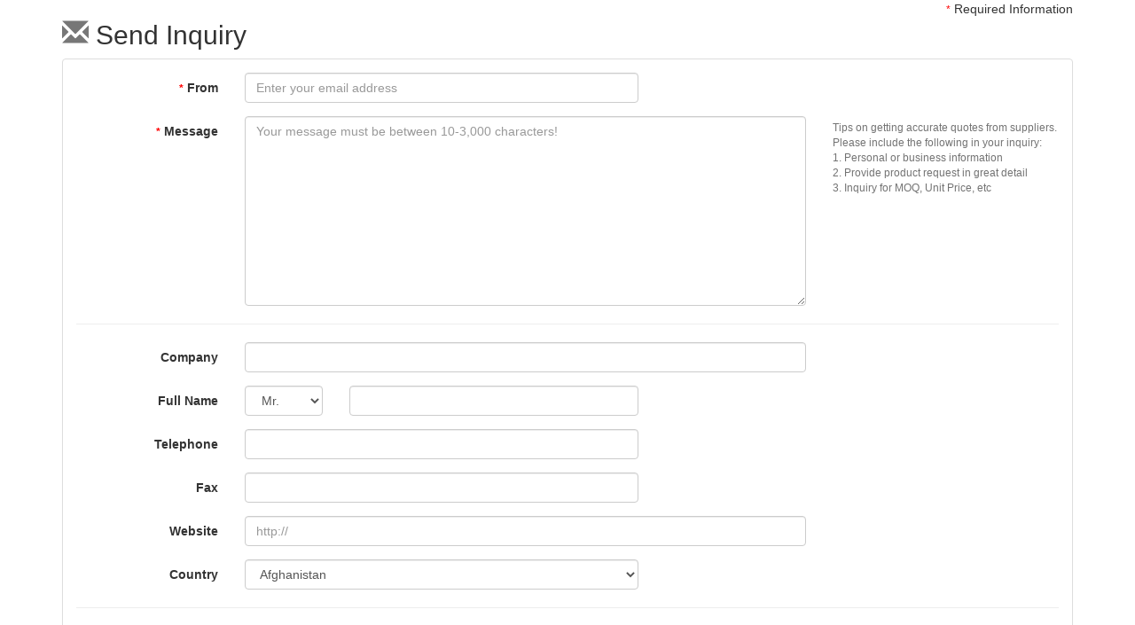

--- FILE ---
content_type: text/html; charset=UTF-8
request_url: http://inquiry.digoodcms.com/form/astrmfg
body_size: 6390
content:
<!DOCTYPE html>

<html lang="en" dir="ltr">

    <head>

        <meta charset="utf-8">

        <meta http-equiv="X-UA-Compatible" content="IE=edge">

        <meta name="viewport" content="width=device-width, initial-scale=1, maximum-scale=1, user-scalable=no">

        <meta name="renderer" content="webkit">

        <meta http-equiv="pragma" content="no-cach" />

        <meta http-equiv="cache-control" content="no-cache" />

        <meta http-equiv="expires" content="0" />

        <title>Send Inquiry</title>

        <link href="https://cdn.jsdelivr.net/npm/bootstrap@3.4.1/dist/css/bootstrap.min.css" rel="stylesheet">
        <script src="https://cdn.jsdelivr.net/npm/jquery@1.11.1/dist/jquery.min.js"></script>
        <script src="https://cdn.jsdelivr.net/npm/bootstrap@3.4.1/dist/js/bootstrap.min.js"></script>
        <script src="https://cdn.jsdelivr.net/npm/plupload@2.3.6/js/plupload.full.min.js"></script>
        <script src="https://cdn.jsdelivr.net/npm/plupload@2.3.6/src/jquery.plupload.queue/jquery.plupload.queue.js"></script>
        <link href="https://cdn.jsdelivr.net/npm/plupload@2.3.6/src/jquery.plupload.queue/css/jquery.plupload.queue.css" rel="stylesheet"/>

        <!--[if lt IE 9]>

          <script src="https://cdn.jsdelivr.net/npm/html5shiv@3.7.3/dist/html5shiv.min.js"></script>

          <script src="https://cdn.jsdelivr.net/npm/respond@0.9.0/main.min.js"></script>

        <![endif]-->

    </head>

    

    <body>

        <div class="container">



            <div class="row">

                <div class="col-xs-6 col-md-8 col-lg-10">

                    <h2><span class="glyphicon glyphicon-envelope text-muted"></span> Send Inquiry</h2>

                </div>

                <div class="col-xs-6 col-md-4 col-lg-2 text-right">

<!--                    <p><a href="javascript:history.go(-1)">&laquo; Go back</a></p>-->

                    <p class="hidden-xs"><small style="color:red">*</small> Required Information</p>

                </div>

                <div class="clearfix"></div>

            </div><!--/.row-->



            <div class="panel panel-default">

                <div class="panel-body" style="padding-bottom:0px">

                    <form class="form-horizontal" role="form" id="InquiryForm" action="https://inquiry.digoodcms.com/api/astrmfg" method="post" target="_top">

                        <!--<input type="hidden" name="ci_csrf_token" value="" />-->

                        <div class="form-group">

                            <label for="email" class="col-sm-2 control-label"><small style="color:red">*</small> From</label>

                            <div class="col-sm-7 col-md-6 col-lg-5">

                                <input type="email" class="form-control" id="email" name="email" minlength="8" maxlength="50" required placeholder="Enter your email address" value="">

                            </div>

                        </div>



                        <div class="form-group">

                            <label for="message" class="col-sm-2 control-label"><small style="color:red">*</small> Message</label>

                            <div class="col-sm-7">

                                <textarea class="form-control" rows="10" id="message" name="message" placeholder="Your message must be between 10-3,000 characters!" minlength="10" maxlength="2000" required></textarea>

                            </div>

                            <div class="col-sm-3">

                                <p class="help-block small">

                                    Tips on getting accurate quotes from suppliers. Please include the following in your inquiry:<br>1. Personal or business information<br>2. Provide product request in great detail<br>3. Inquiry for MOQ, Unit Price, etc                </p>

                            </div>

                        </div>



                        <hr>

                        <div class="form-group">

                            <label for="company" class="col-sm-2 control-label">Company</label>

                            <div class="col-sm-7">

                                <input type="text" class="form-control" id="company" name="contact[company]" maxlength="100">

                            </div>

                        </div>

                        <div class="form-group">

                            <label for="fullname" class="col-sm-2 control-label">Full Name</label>

                            <div class="col-sm-5">

                                <div class="row">

                                    <div class="col-xs-6 col-sm-5 col-md-4 col-lg-3">

                                        <select class="form-control" name="contact[call]" style="padding:6px 14px">

                                            <option value="Mr.">Mr.</option>

                                            <option value="Mrs">Mrs.</option>

                                            <option value="Miss.">Miss.</option>

                                            <option value="Ms.">Ms.</option>

                                        </select>

                                    </div>

                                    <div class="col-xs-6 col-sm-7 col-md-8 col-lg-9">

                                        <input type="text" class="form-control" id="fullname" name="contact[fullname]" maxlength="30">

                                    </div>

                                </div>

                            </div>

                        </div>

                        <div class="form-group">

                            <label for="tel" class="col-sm-2 control-label">Telephone</label>

                            <div class="col-sm-5">

                                <input type="text" class="form-control" id="tel" name="contact[tel]" maxlength="30">

                            </div>

                        </div>

                        <div class="form-group">

                            <label for="fax" class="col-sm-2 control-label">Fax</label>

                            <div class="col-sm-5">

                                <input type="text" class="form-control" id="fax" name="contact[fax]" maxlength="30">

                            </div>

                        </div>

                        <div class="form-group">

                            <label for="website" class="col-sm-2 control-label">Website</label>

                            <div class="col-sm-7">

                                <input type="text" class="form-control" id="website" name="contact[website]" placeholder="http://">

                            </div>

                        </div>

                        <div class="form-group">

                            <label for="country" class="col-sm-2 control-label">Country</label>

                            <div class="col-sm-5">

                                <select name="country" id="country" class='form-control'>

                                    
                                    <option value="AF">Afghanistan</option><option value="AL">Albania</option><option value="DZ">Algeria</option><option value="AS">American Samoa</option><option value="AD">Andorra</option><option value="AO">Angola</option><option value="AI">Anguilla</option><option value="AQ">Antarctica</option><option value="AG">Antigua and Barbuda</option><option value="AR">Argentina</option><option value="AM">Armenia</option><option value="AW">Aruba</option><option value="AU">Australia</option><option value="AT">Austria</option><option value="AZ">Azerbaijan</option><option value="BS">Bahamas</option><option value="BH">Bahrain</option><option value="BD">Bangladesh</option><option value="BB">Barbados</option><option value="BY">Belarus</option><option value="BE">Belgium</option><option value="BZ">Belize</option><option value="BJ">Benin</option><option value="BM">Bermuda</option><option value="BT">Bhutan</option><option value="BO">Bolivia</option><option value="BA">Bosnia and Herzegovina</option><option value="BW">Botswana</option><option value="BV">Bouvet Island</option><option value="BR">Brazil</option><option value="IO">British Indian Ocean Territory</option><option value="BN">Brunei Darussalam</option><option value="BG">Bulgaria</option><option value="BF">Burkina Faso</option><option value="BI">Burundi</option><option value="KH">Cambodia</option><option value="CM">Cameroon</option><option value="CA">Canada</option><option value="CV">Cape Verde</option><option value="KY">Cayman Islands</option><option value="CF">Central African Republic</option><option value="TD">Chad</option><option value="CL">Chile</option><option value="CN">China</option><option value="CX">Christmas Island</option><option value="CC">Cocos (Keeling) Islands</option><option value="CO">Colombia</option><option value="KM">Comoros</option><option value="CG">Congo</option><option value="CD">Congo, the Democratic Republic of the</option><option value="CK">Cook Islands</option><option value="CR">Costa Rica</option><option value="CI">Cote D'Ivoire</option><option value="HR">Croatia</option><option value="CU">Cuba</option><option value="CY">Cyprus</option><option value="CZ">Czech Republic</option><option value="DK">Denmark</option><option value="DJ">Djibouti</option><option value="DM">Dominica</option><option value="DO">Dominican Republic</option><option value="EC">Ecuador</option><option value="EG">Egypt</option><option value="SV">El Salvador</option><option value="GQ">Equatorial Guinea</option><option value="ER">Eritrea</option><option value="EE">Estonia</option><option value="ET">Ethiopia</option><option value="FK">Falkland Islands (Malvinas)</option><option value="FO">Faroe Islands</option><option value="FJ">Fiji</option><option value="FI">Finland</option><option value="FR">France</option><option value="GF">French Guiana</option><option value="PF">French Polynesia</option><option value="TF">French Southern Territories</option><option value="GA">Gabon</option><option value="GM">Gambia</option><option value="GE">Georgia</option><option value="DE">Germany</option><option value="GH">Ghana</option><option value="GI">Gibraltar</option><option value="GR">Greece</option><option value="GL">Greenland</option><option value="GD">Grenada</option><option value="GP">Guadeloupe</option><option value="GU">Guam</option><option value="GT">Guatemala</option><option value="GN">Guinea</option><option value="GW">Guinea-Bissau</option><option value="GY">Guyana</option><option value="HT">Haiti</option><option value="HM">Heard Island and Mcdonald Islands</option><option value="VA">Holy See (Vatican City State)</option><option value="HN">Honduras</option><option value="HK">Hong Kong</option><option value="HU">Hungary</option><option value="IS">Iceland</option><option value="IN">India</option><option value="ID">Indonesia</option><option value="IR">Iran, Islamic Republic of</option><option value="IQ">Iraq</option><option value="IE">Ireland</option><option value="IL">Israel</option><option value="IT">Italy</option><option value="JM">Jamaica</option><option value="JP">Japan</option><option value="JO">Jordan</option><option value="KZ">Kazakhstan</option><option value="KE">Kenya</option><option value="KI">Kiribati</option><option value="KP">Korea, Democratic People's Republic of</option><option value="KR">Korea, Republic of</option><option value="KW">Kuwait</option><option value="KG">Kyrgyzstan</option><option value="LA">Lao People's Democratic Republic</option><option value="LV">Latvia</option><option value="LB">Lebanon</option><option value="LS">Lesotho</option><option value="LR">Liberia</option><option value="LY">Libyan Arab Jamahiriya</option><option value="LI">Liechtenstein</option><option value="LT">Lithuania</option><option value="LU">Luxembourg</option><option value="MO">Macao</option><option value="MK">Macedonia, the Former Yugoslav Republic of</option><option value="MG">Madagascar</option><option value="MW">Malawi</option><option value="MY">Malaysia</option><option value="MV">Maldives</option><option value="ML">Mali</option><option value="MT">Malta</option><option value="MH">Marshall Islands</option><option value="MQ">Martinique</option><option value="MR">Mauritania</option><option value="MU">Mauritius</option><option value="YT">Mayotte</option><option value="MX">Mexico</option><option value="FM">Micronesia, Federated States of</option><option value="MD">Moldova, Republic of</option><option value="MC">Monaco</option><option value="MN">Mongolia</option><option value="MS">Montserrat</option><option value="MA">Morocco</option><option value="MZ">Mozambique</option><option value="MM">Myanmar</option><option value="NA">Namibia</option><option value="NR">Nauru</option><option value="NP">Nepal</option><option value="NL">Netherlands</option><option value="AN">Netherlands Antilles</option><option value="NC">New Caledonia</option><option value="NZ">New Zealand</option><option value="NI">Nicaragua</option><option value="NE">Niger</option><option value="NG">Nigeria</option><option value="NU">Niue</option><option value="NF">Norfolk Island</option><option value="MP">Northern Mariana Islands</option><option value="NO">Norway</option><option value="OM">Oman</option><option value="PK">Pakistan</option><option value="PW">Palau</option><option value="PS">Palestinian Territory, Occupied</option><option value="PA">Panama</option><option value="PG">Papua New Guinea</option><option value="PY">Paraguay</option><option value="PE">Peru</option><option value="PH">Philippines</option><option value="PN">Pitcairn</option><option value="PL">Poland</option><option value="PT">Portugal</option><option value="PR">Puerto Rico</option><option value="QA">Qatar</option><option value="RE">Reunion</option><option value="RO">Romania</option><option value="RU">Russian Federation</option><option value="RW">Rwanda</option><option value="SH">Saint Helena</option><option value="KN">Saint Kitts and Nevis</option><option value="LC">Saint Lucia</option><option value="PM">Saint Pierre and Miquelon</option><option value="VC">Saint Vincent and the Grenadines</option><option value="WS">Samoa</option><option value="SM">San Marino</option><option value="ST">Sao Tome and Principe</option><option value="SA">Saudi Arabia</option><option value="SN">Senegal</option><option value="CS">Serbia and Montenegro</option><option value="SC">Seychelles</option><option value="SL">Sierra Leone</option><option value="SG">Singapore</option><option value="SK">Slovakia</option><option value="SI">Slovenia</option><option value="SB">Solomon Islands</option><option value="SO">Somalia</option><option value="ZA">South Africa</option><option value="GS">South Georgia and the South Sandwich Islands</option><option value="ES">Spain</option><option value="LK">Sri Lanka</option><option value="SD">Sudan</option><option value="SR">Suriname</option><option value="SJ">Svalbard and Jan Mayen</option><option value="SZ">Swaziland</option><option value="SE">Sweden</option><option value="CH">Switzerland</option><option value="SY">Syrian Arab Republic</option><option value="TW">Taiwan, Province of China</option><option value="TJ">Tajikistan</option><option value="TZ">Tanzania, United Republic of</option><option value="TH">Thailand</option><option value="TL">Timor-Leste</option><option value="TG">Togo</option><option value="TK">Tokelau</option><option value="TO">Tonga</option><option value="TT">Trinidad and Tobago</option><option value="TN">Tunisia</option><option value="TR">Turkey</option><option value="TM">Turkmenistan</option><option value="TC">Turks and Caicos Islands</option><option value="TV">Tuvalu</option><option value="UG">Uganda</option><option value="UA">Ukraine</option><option value="AE">United Arab Emirates</option><option value="GB">United Kingdom</option><option value="US">United States</option><option value="UM">United States Minor Outlying Islands</option><option value="UY">Uruguay</option><option value="UZ">Uzbekistan</option><option value="VU">Vanuatu</option><option value="VE">Venezuela</option><option value="VN">Viet Nam</option><option value="VG">Virgin Islands, British</option><option value="VI">Virgin Islands, U.s.</option><option value="WF">Wallis and Futuna</option><option value="EH">Western Sahara</option><option value="YE">Yemen</option><option value="ZM">Zambia</option><option value="ZW">Zimbabwe</option>

                                </select>

                            </div>

                        </div>

                        <hr>

                        
                        <hr>

                        <div class="form-group">

                            <label for="checkcode" class="col-sm-2 control-label"><small style="color:red">*</small> Verification Code</label>

                            <div class="col-xs-10 col-sm-3">

                                <div class="input-group">

                                    <input type="text" class="form-control" name="checkcode" id="checkcode" required>

                                    <span class="input-group-addon" style="margin:0px;padding:0px"><img class="media-object" src="https://inquiry.digoodcms.com/checkcode?1762823672" width="70" height="30" id="imgObj"></span>

                                    <span class="input-group-btn">

                                        <button class="btn btn-default" type="button" onclick="changeImg()" data-toggle="tooltip" data-placement="top" title="Click on the picture to change it" id="reloadimg"><span class="glyphicon glyphicon-refresh"></span></button>

                                    </span>

                                </div>

                            </div>

                            <p class="help-block small  hidden-sm  hidden-xs">Please enter a correct verification code.</p>

                        </div>

                        <hr>

                        <!-- 

                        产品URL 

                        示例：

                        <input name="products[]" value="http://www.domain.com/product1.html">

                        <input name="products[]" value="http://www.domain.com/product2.html">

                        

                        

                        自定义内容 

                        示例：

                        <input name="custom[Size]" value="60*120">

                        <input name="custom[Weight]" value="120kg">

                        -->

                        <!-- products 字段：咨询的产品页面-->

                        
                        <!-- page 字段：来源页面，也是提交成功后返回的页面 -->

                        <input name="page" type="hidden" value="http://inquiry.digoodcms.com/form/astrmfg">





                        <input id="ipAddress" name="geoip[ipAddress]" type="hidden" value="">

                        <input id="countryName" name="geoip[countryName]" type="hidden" value="">

                        <input id="countryCode" name="geoip[countryCode]" type="hidden" value="">

                        <input id="regionName" name="geoip[regionName]" type="hidden" value="">

                        <input id="cityName" name="geoip[cityName]" type="hidden" value="">

                        <input id="zipCode" name="geoip[zipCode]" type="hidden" value="">

                        <input id="latitude" name="geoip[latitude]" type="hidden" value="">

                        <input id="longitude" name="geoip[longitude]" type="hidden" value="">

                        <input id="timeZone" name="geoip[timeZone]" type="hidden" value="">



                        <input name="useragent[browser]" type="hidden" value="Chrome[131.0.0.0]">

                        <input name="useragent[platform]" type="hidden" value="Mac OS X">

                        <input name="useragent[lang]" type="hidden" value="">

                        <input name="useragent[mobile]" type="hidden" value="No">

                        <input name="useragent[agent_string]" type="hidden" value="Mozilla/5.0 (Macintosh; Intel Mac OS X 10_15_7) AppleWebKit/537.36 (KHTML, like Gecko) Chrome/131.0.0.0 Safari/537.36; ClaudeBot/1.0; +claudebot@anthropic.com)">



                        <div class="form-group">

                            <div class="col-sm-offset-2 col-sm-4  col-md-3">

                                <button type="submit" class="btn btn-primary btn-lg btn-block"><span class="glyphicon glyphicon-send"></span> &nbsp;&nbsp;Send Inquiry</button>

                            </div>

                        </div>

                    </form>



                    <div class="well well-sm help-block small">

                        Please make sure your contact information is correct. Your message will be sent directly to the recipient(s) and will not be publicly displayed. We will never distribute or sell your personal information to third parties without your express permission.</div>

                </div>

            </div><!--/.panel-->

            <!--inquiry_form_code-->

            
            <!--/.inquiry_form_code-->

            

            <footer class="small text-muted text-center">

                <p>Copyright &copy; 2012-2025 <!--<a href="http://www.digoodcms.com/" target="_blank">DigoodCMS</a>--> , All Rights Reserved.</p>

            </footer>



        </div>



        <link href="//oss.maxcdn.com/jquery.bootstrapvalidator/0.5.1/css/bootstrapValidator.min.css" rel="stylesheet">

        <script src="//oss.maxcdn.com/jquery.bootstrapvalidator/0.5.1/js/bootstrapValidator.min.js"></script>

        <script>

            $(document).ready(function() {

                //表单验证

                $('#InquiryForm').bootstrapValidator({

                    // To use feedback icons, ensure that you use Bootstrap v3.1.0 or later

                    feedbackIcons: {

                        valid: 'glyphicon glyphicon-ok',

                        invalid: 'glyphicon glyphicon-remove',

                        validating: 'glyphicon glyphicon-refresh'

                    },

                    fields: {

                        email: {

                            validators: {

                                emailAddress: {

                                    message: 'The value is not a valid email address'

                                },

                                notEmpty: {

                                    message: 'The email address is required'

                                }

                            }

                        },

                        message: {

                            validators: {

                                notEmpty: {

                                    message: 'The message is required'

                                },

                                stringLength: {

                                    min: 10,

                                    max: 2000,

                                    message: 'The message must be between 10 and 2000 characters'

                                }

                            }

                        },

                        'contact[website]': {

                            validators: {

                                uri: {

                                    message: 'The website address is not valid'

                                }

                            }

                        },

                        checkcode: {

                            validators: {

                                notEmpty: {

                                    message: 'The verification code is required'

                                }

                            }

                        }

                    }

                });

            });

            

            //刷新验证码

            function changeImg(){

                var imgSrc = $("#imgObj");

                var src = imgSrc.attr("src");

                imgSrc.attr("src",src+"?"+Math.random());

            }

            

            //获取GEOIP信息

            var YOUR_KEY = "4f21d3e89231c93599ff1f8b7a82a008d03beed6ce46978d8e2816f13ad7e5c1";

            var theURL = "//api.ipinfodb.com/v3/ip-city/?key=" + YOUR_KEY + "&format=json&callback=?";



            $.ajax({

                type: "POST",

                url: theURL,

                contentType: "application/json; charset=utf-8",

                dataType: "json",

                method: 'GET',



                success: function (data) {

                    $("#country").val(data.countryCode);

                    $("#ipAddress").val(data.ipAddress);

                    $("#countryName").val(data.countryName);

                    $("#countryCode").val(data.countryCode);

                    $("#regionName").val(data.regionName);

                    $("#cityName").val(data.cityName);

                    $("#zipCode").val(data.zipCode);

                    $("#latitude").val(data.latitude);

                    $("#longitude").val(data.longitude);

                    $("#timeZone").val(data.timeZone);

                }

            });

        </script>



        <!--DigoodCMS V4 | 全部客户独立统计-->

        <script>

            (function(i,s,o,g,r,a,m){i['GoogleAnalyticsObject']=r;i[r]=i[r]||function(){

                    (i[r].q=i[r].q||[]).push(arguments)},i[r].l=1*new Date();a=s.createElement(o),

                m=s.getElementsByTagName(o)[0];a.async=1;a.src=g;m.parentNode.insertBefore(a,m)

            })(window,document,'script','https://www.google-analytics.com/analytics.js','ga');

            ga('create', 'UA-61868429-2', 'auto');

            ga('send', 'pageview');

        </script>




            

    </body>

</html>

--- FILE ---
content_type: text/plain
request_url: https://www.google-analytics.com/j/collect?v=1&_v=j102&a=594353342&t=pageview&_s=1&dl=http%3A%2F%2Finquiry.digoodcms.com%2Fform%2Fastrmfg&ul=en-us%40posix&dt=Send%20Inquiry&sr=1280x720&vp=1280x720&_u=IEBAAEABAAAAACAAI~&jid=1907954690&gjid=1646801505&cid=662209292.1762823673&tid=UA-61868429-2&_gid=1531264541.1762823673&_r=1&_slc=1&z=184369281
body_size: -452
content:
2,cG-TXCRH4HF44